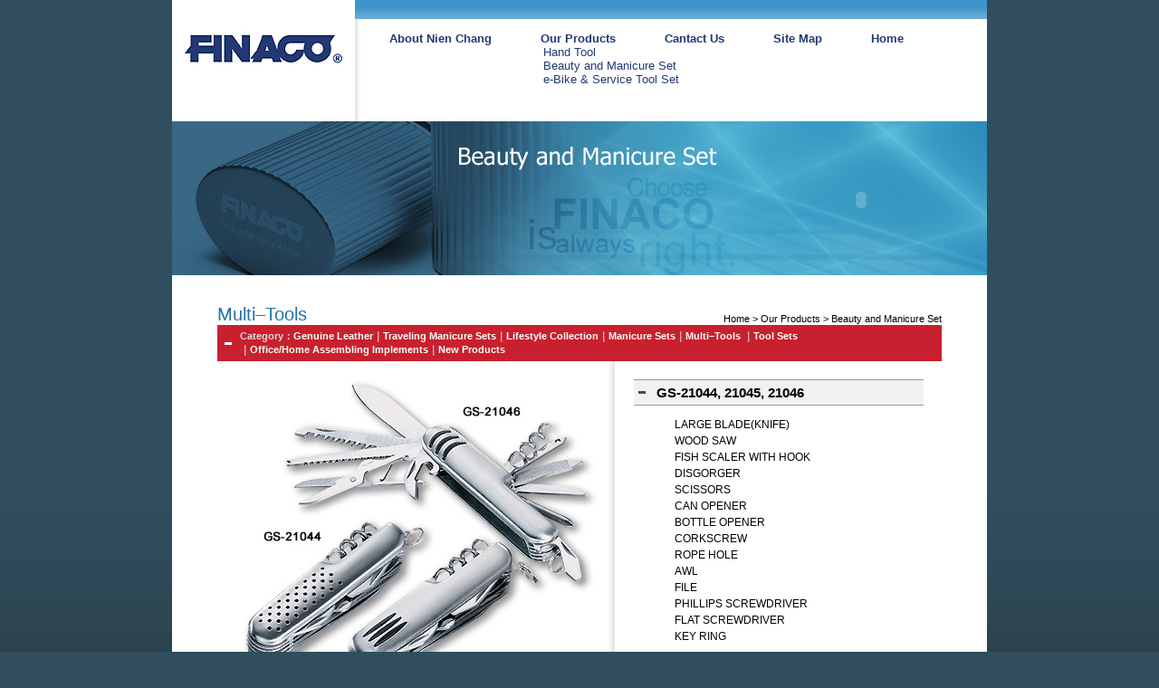

--- FILE ---
content_type: text/html
request_url: http://finaco.com.tw/bms/multi-tools/gs-21044.htm
body_size: 1843
content:
<!DOCTYPE html PUBLIC "-//W3C//DTD XHTML 1.0 Transitional//EN" "http://www.w3.org/TR/xhtml1/DTD/xhtml1-transitional.dtd">
<html xmlns="http://www.w3.org/1999/xhtml"><!-- InstanceBegin template="/Templates/pro-beauty02.dwt" codeOutsideHTMLIsLocked="false" -->
<head>
<meta http-equiv="Content-Type" content="text/html; charset=big5" />
<!-- InstanceBeginEditable name="doctitle" -->
<title>Formosa Nien Chang Industrial Co., Ltd.</title>
<!-- InstanceEndEditable -->
<!-- InstanceBeginEditable name="head" --><!-- InstanceEndEditable -->
<link href="../../css/all.css" rel="stylesheet" type="text/css" />
</head>
<body>
<div id="wrapper">
<div id="header">
    <div class="logo"><img src="../../images/logo.jpg" width="215" height="105" ></div>
	<div class="topmenu">
	<li><a href="../../about.htm">About Nien Chang</a></li>
    <li><a href="#">Our Products</a></li>
      <li><a href="../../contact-us.htm">Cantact Us</a></li>
      <li><a href="../../sitemap.htm">Site Map</a></li>
     <li> <a href="../../index.htm">Home</a></li>
	 <div id="sub-menu"><a href="../../hand-tool/handtool-all.htm">Hand Tool</a><br />
      <a href="../../bms/beauty-all.htm">Beauty and Manicure Set</a><br>
      <a href="../../ebike/ebike-all.htm">e-Bike & Service Tool Set</a>
      </div>
    </div>
  </div>
	<div id="banner">
	  <object classid="clsid:D27CDB6E-AE6D-11cf-96B8-444553540000" codebase="http://download.macromedia.com/pub/shockwave/cabs/flash/swflash.cab#version=7,0,19,0" width="279" height="231">
        <param name="movie" value="../../images/beauty.swf" />
        <param name="quality" value="high" />
        <embed src="../../images/beauty.swf" quality="high" pluginspage="http://www.macromedia.com/go/getflashplayer" type="application/x-shockwave-flash" width="279" height="231"></embed>
      </object>
	</div>
	<div id="maincontent02"><!-- InstanceBeginEditable name="root" -->
	<div class="title-text">Multi–Tools</div>
	<div class="tit-root">Home > Our Products > Beauty and Manicure Set </div><!-- InstanceEndEditable -->
	  <!-- InstanceBeginEditable name="note" -->
	  <div id="note">Category：<a href="../genuine-leather/genuine-leather.html">Genuine Leather</a>｜<a href="../traveling/traveling.htm">Traveling Manicure Sets</a>｜<a href="../lifestyle/lifestyle.htm">Lifestyle Collection</a>｜<a href="../manicure/manicure.htm">Manicure Sets</a>｜<a href="multi-tools.htm">Multi–Tools      </a>｜<a href="../tool-sets/tool-sets.htm">Tool Sets</a><br />
      ｜<a href="../office/office.htm">Office/Home Assembling Implements</a>｜<a href="#">New Products </a></div>
	  <!-- InstanceEndEditable --><!-- InstanceBeginEditable name="maincontent" -->
	  <div class="main">
	    <table width="100%" border="0" cellpadding="0" cellspacing="0" class="model">
          <tr>
            <th scope="row"><img src="../../images/img-bms/multi-tools/gs-21044-46.jpg" width="400" height="345" /></th>
            <td valign="top"><h1>GS-21044, 21045, 21046</h1>
			
			  <ul>
			    <li>LARGE BLADE(KNIFE)</li>
	            <li>WOOD SAW</li>
			    <li>FISH SCALER WITH HOOK<br />
DISGORGER   </li>
			    <li>SCISSORS</li>
			    <li>CAN OPENER</li>
			    <li>BOTTLE OPENER</li>
			    <li>CORKSCREW</li>
			    <li>ROPE HOLE</li>
			    <li>AWL</li>
			    <li>FILE</li>
			    <li>PHILLIPS SCREWDRIVER</li>
			    <li>FLAT SCREWDRIVER</li>
			    <li>KEY RING</li>
			  </ul></td>
          </tr>
        </table>
	    <h2><br />
	    Model
	    </h2>
	    <table width="100%" border="0" cellspacing="0" cellpadding="2" class="model02">
          <tr>
            <th scope="row"><a href="gs-2104.htm">GS-2104</a></th>
            <td width="2%">&nbsp;</td>
            <th><a href="gs-21041.htm">GS-21041</a></th>
            <td width="2%">&nbsp;</td>
            <th><a href="gs-21042.htm">GS-21042</a></th>
            <td width="2%">&nbsp;</td>
            <th width="20%"><a href="gs-21044.htm">GS-21044, 21045, 21046</a></th>
            <td width="2%">&nbsp;</td>
            <th><a href="gs-21047.htm">GS-21047</a></th>
          </tr>
          <tr>
            <td scope="row"><a href="gs-21048.htm">GS-21048</a></td>
            <td>&nbsp;</td>
            <td><a href="gs-2109.htm">GS-2109</a></td>
            <td>&nbsp;</td>
            <td><a href="gs-2110.htm">GS-2110</a></td>
            <td>&nbsp;</td>
            <td><a href="gs-2111.htm">GS-2111</a><a href="#"></a></td>
            <td>&nbsp;</td>
            <td><a href="gs-2112.htm">GS-2112</a><a href="#"></a></td>
          </tr>
          <tr>
            <th scope="row"><a href="gs-21121.htm">GS-21121</a></th>
            <td>&nbsp;</td>
            <th><a href="gs-21122.htm">GS-21122</a></th>
            <td>&nbsp;</td>
            <th><a href="gs-21123.htm">GS-21123</a></th>
            <td>&nbsp;</td>
            <th><a href="gs-21124.htm">GS-21124</a></th>
            <td>&nbsp;</td>
            <th><a href="gs-2114.htm">GS-2114</a><a href="../manicure/gs-1208.htm"></a><a href="../manicure/gs-1208.htm"></a></th>
          </tr>
        </table>
	    <p>&nbsp;</p>
	  </div>
	  <!-- InstanceEndEditable --></div>
  <div id="footer">copyright &copy; 2008 FORMOSA NIEN CHANG INDUSTRIAL CO., LTD<br />
		  248, WU FU W RD., WU FU VILLAGE, WU FENG HSIANG, TAICHUNG HSIEN, 413 TAIWAN.<br />
      TEL: 886-4-23339936, FAX: 886-4-23339948, E-MAIL: <a href="mailto:finaco@ms41.hinet.net">finaco@ms41.hinet.net</a></div>
</div>
</body>
<!-- InstanceEnd --></html>


--- FILE ---
content_type: text/css
request_url: http://finaco.com.tw/css/all.css
body_size: 90
content:
@charset "big5";
/* CSS Document */

@import url("layout.css");
@import url("text.css");


--- FILE ---
content_type: text/css
request_url: http://finaco.com.tw/css/layout.css
body_size: 1457
content:
@charset "big5";
body {
	background-color: #314e5e;
	background-image: url(../images/bg01.jpg);
	background-repeat: repeat-x;
	background-position: bottom;
	margin: 0px;
	padding: 0px;
	font-family: Arial, Helvetica, sans-serif;
}
#wrapper {
	width: 900px;
	text-align: center;
	margin-right: auto;
	margin-left: auto;
	background-image: url(../images/v-bg01.gif);
	background-repeat: repeat-y;
	background-position: left;
	background-color: #FFFFFF;
}
#header {
	background-image: url(../images/topmenu-bg.gif);
	background-repeat: repeat-x;
	height: 105px;
	width: 100%;
	text-align: left;
	font-family: Arial, Helvetica, sans-serif;
	font-size: 13px;
	color: #233972;
}
#header li{
	margin-right: 25px;
	margin-left: 25px;
}

.topmenu {
	padding-top: 35px;
}
.topmenu li{
	display: inline;
}

.topmenu {
	padding-top: 35px;
}
.topmenu li a:link {
	font-weight: bold;
	text-decoration: none;
	color: #233972;
}
.topmenu li a:visited {
	font-weight: bold;
	text-decoration: none;
	color: #233972;
}
.topmenu li a:hover {
	font-weight: bold;
	text-decoration: none;
	color: #c8202e;
}
.topmenu li a:active {
	font-weight: bold;
	text-decoration: none;
	color: #c8202e;
}
.logo {
	float: left;
	display: inline;
}
#sub-menu {
	padding-left: 410px;
}
#sub-menu a:link {
	text-decoration: none;
	color: #233972;
	font-weight: normal;
}
#sub-menu a:visited {
	text-decoration: none;
	color: #233972;
	font-weight: normal;
}
#sub-menu a:hover {
	text-decoration: none;
	color: #c8202e;
	font-weight: normal;
}
#sub-menu a:active {
	text-decoration: none;
	color: #c8202e;
	font-weight: normal;
}
#banner{
	background-image: url(../images/top-banner01.jpg);
	height: 231px;
	clear: both;
	width: 100%;
	text-align: right;
}
#banner02{
	background-image: url(../images/top-banner02.jpg);
	height: 231px;
	clear: both;
	width: 100%;
	text-align: right;
}
#banner03{
	background-image: url(../images/top-banner03.jpg);
	height: 231px;
	clear: both;
	width: 100%;
	text-align: right;
}
#maincontent {
	background-color: #FFFFFF;
	width: 700px;
	padding-right: 100px;
	padding-left: 100px;
	padding-bottom: 20px;
	text-align: left;
	font-size: 12px;
}
#maincontent02 {
	background-color: #FFFFFF;
	width: 800px;
	padding-right:50px;
	padding-left: 50px;
	padding-bottom: 20px;
	text-align: left;
	font-size: 12px;
}

#footer{
	background-image: url(../images/footer-bg.gif);
	background-repeat: repeat-y;
	height: 52px;
	text-align: left;
	font-size: 11px;
	color: #FFFFFF;
	padding-top: 10px;
	padding-left: 20px;
	font-family: Verdana, Arial, Helvetica, sans-serif;
	clear: both;
}
#footer a:link {
	font-weight: bold;
	text-decoration: underline;
	color: #333333;
}
#footer  a:visited {
	font-weight: bold;
	text-decoration: underline;
	color: #333333;
}
#footer  a:hover {
	font-weight: bold;
	text-decoration: none;
	color: #FFFFFF;
}
#root {
	font-size: 11px;
	color: #314e5e;
	margin-bottom: 10px;
}
#root02 {
	font-size: 11px;
	color: #314e5e;
	margin-bottom: 10px;
	margin-top: 10px;
	margin-right: 30px;
	clear: both;
	text-align: right;
}
#note {
	background-color: #c8202e;
	padding: 5px 20px 5px 25px;
	background-image: url(../images/icon01.gif);
	background-repeat: no-repeat;
	background-position: left;
	font-size: 11px;
	color: #dcdcdc;
	font-weight: bold;
	clear: both;
}
#note a:link{
	color: #FFFFFF;
	text-decoration: none;
}
#note a:visited{
	color: #FFFFFF;
	text-decoration: none;
}
#note a:hover{
	color: #FFFFFF;
	text-decoration: underline;
}
.main {
	margin-right: 20px;
	margin-left: 20px;
}

.main ul{
	display: block;
}
.main li{
	list-style-position: outside;
	list-style-type: disc;
	display: block;
}
.title-text {
	float: left;
	font-family: Verdana, Arial, Helvetica, sans-serif;
	font-size: 20px;
	font-weight: normal;
	color: #2471a6;
}

.tit-root {
	font-size: 11px;
	float: right;
	margin-top: 10px;
	font-family: Arial, Helvetica, sans-serif;
}
.pro-pic {
	float: left;
	width: 454px;
}
.model th{
	background-image: url(../images/model-bg.gif);
	background-repeat: repeat-y;
	background-position: right;
	width: 420px;
	padding-top: 20px;
	border-bottom-width: 1px;
	border-bottom-style: dashed;
	border-bottom-color: #999999;
	padding-bottom: 20px;
}
.model td{
	border-bottom-width: 1px;
	border-bottom-style: dashed;
	border-bottom-color: #999999;
}
.model li{
	margin-left: 25px;
	list-style-type: square;
	line-height: 18px;
	display: block;
	margin-top: 0px;
	margin-bottom: 0px;
}
.model02 th{
	background-color: #DFDFDF;
	font-weight: normal;
	text-align: left;
}
.model02 td{
}
.model02 a:link{
	color: #3A5F70;
	text-decoration: none;
}
.model02 a:visited{
	color: #3A5F70;
	text-decoration: none;
}
.model02 a:hover{
	color: #000000;
	font-weight: normal;
}
.bms-sub th{
	background-image: url(../images/icon03.gif);
	background-repeat: no-repeat;
	background-position: left top;
	padding-left: 20px;
	font-weight: normal;
	text-align: left;
	padding-top: 5px;
	padding-bottom: 5px;
	font-size: 12px;
	padding-right: 0px;
}
.bms-sub a:link{
	color: #2b2b2b;
	text-decoration: none;
}
.bms-sub a:visited{
	color:#2b2b2b;
	text-decoration: none;
}
.bms-sub a:hover{
	color: #155F86;
}
.bms-sub02 p{
	border-bottom-width: 1px;
	border-bottom-style: dashed;
	border-bottom-color: #CCCCCC;
	margin-bottom: -10px;

}
.bms-sub02 a:link{
	color: #2b2b2b;
	text-decoration: none;
}
.bms-sub02 a:visited{
	color:#2b2b2b;
	text-decoration: none;
}
.bms-sub02 a:hover{
	color: #155F86;
}
/*....直式版型....*/
.leftarea-v {
	float: left;
	width: 209px;
	background-color: #396886;
	text-align: left;
	background-image: url(../images/v-bg01.gif);
	background-repeat: repeat-y;
	background-position: left;
}

.rightarea-v {
	float: left;
	width: 691px;
	background-color: #FFFFFF;
	margin-bottom: 30px;
	font-size: 13px;
	line-height: 18px;
}

.topbanner-v {
	background-image: url(../images/v-banner05.jpg);
	background-repeat: no-repeat;
	height: 44px;
	font-family: Arial, Helvetica, sans-serif;
	font-size: 26px;
	color: #FFFFFF;
	text-align: left;
	padding-top: 30px;
	padding-left: 10px;

}
.v-text {
	margin-left: 20px;
}

#main-v{
	margin-right: 30px;
	margin-left: 50px;
	text-align: left;
}
#main-v h2{
	font-family: Verdana, Arial, Helvetica, sans-serif;
	font-size: 15px;
	color: #C8202E;
	background-image: url(../images/icon04.gif);
	background-repeat: no-repeat;
	background-position: left;
	padding-left: 20px;
}
.inquiry th {
	text-align: right;
	border-bottom-width: 1px;
	border-bottom-style: solid;
	border-bottom-color: #FFFFFF;
	background-color: #E0E0E0;
	border-left-width: 1px;
	border-left-style: solid;
	border-left-color: #FFFFFF;
	color: #666666;
}
.inquiry td {
	border-bottom-width: 1px;
	border-bottom-style: dashed;
	border-bottom-color: #CCCCCC;
	border-right-width: 1px;
	border-right-style: solid;
	border-right-color: #CCCCCC;
}.red-text {
	color: #E3E3E3;
	background-color: #C8202E;
	padding: 2px 5px;
	font-size: 11px;
	font-weight: bold;
	line-height: 15px;
	display: block;
}
#main-v #sitemap td{
	border-bottom-width: 1px;
	border-bottom-style: solid;
	border-bottom-color: #CCCCCC;

}
#main-v  a:link{
	color: #333333;
	text-decoration: none;
}
#main-v  a:visited{
	color: #333333;
	text-decoration: none;
}
#main-v  a:hover{
	color: #3F6A8B;
	text-decoration: underline;
	font-weight: bold;
}
input {
	font-family: Arial, Helvetica, sans-serif;
	font-size: 12px;
}

.red {
	font-size: 15px;
	font-weight: bold;
	color: #CC3300;
}


--- FILE ---
content_type: text/css
request_url: http://finaco.com.tw/css/text.css
body_size: 277
content:
@charset "big5";
/* CSS Document */

h1 {
	color: #000000;
	background-color: #f1f1f1;
	background-image: url(../images/icon02.gif);
	background-repeat: no-repeat;
	background-position: left;
	padding-left: 25px;
	border-top-width: 1px;
	border-bottom-width: 1px;
	border-top-style: solid;
	border-bottom-style: solid;
	border-top-color: #999999;
	border-bottom-color: #999999;
	font-size: 15px;
	margin-left: 20px;
	padding-top: 5px;
	padding-bottom: 5px;
	margin-top: 20px;
}
h2 {
	font-size: 15px;
	font-weight: bold;
	margin-bottom: 5px;
	color: #5F5F5F;
}
